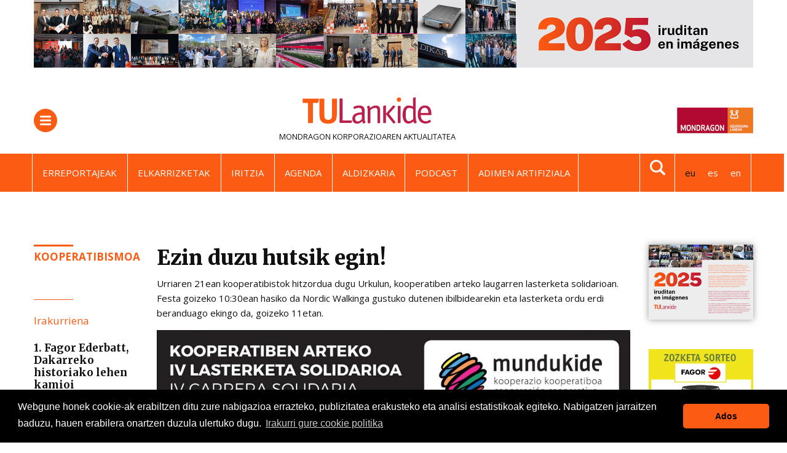

--- FILE ---
content_type: text/html;charset=utf-8
request_url: https://www.tulankide.com/eu/ezin-duzu-hutsik-egin
body_size: 13585
content:
<!DOCTYPE html>
<html xmlns="http://www.w3.org/1999/xhtml" lang="eu" xml:lang="eu">

<head><meta http-equiv="Content-Type" content="text/html; charset=UTF-8" />
  <!-- Required meta tags -->
  <!-- Google Tag Manager -->
  <script>
    (function (w, d, s, l, i) {
      w[l] = w[l] || [];
      w[l].push({
        "gtm.start": new Date().getTime(),
        event: "gtm.js",
      });
      var f = d.getElementsByTagName(s)[0],
        j = d.createElement(s),
        dl = l != "dataLayer" ? "&l=" + l : "";
      j.async = true;
      j.src = "https://www.googletagmanager.com/gtm.js?id=" + i + dl;
      f.parentNode.insertBefore(j, f);
    })(window, document, "script", "dataLayer", "GTM-PC2WB6Z");
  </script>
  <!-- End Google Tag Manager -->
  <meta charset="utf-8" />
  <meta name="viewport" content="width=device-width, initial-scale=1, shrink-to-fit=no" />

  <!-- Bootstrap CSS -->
  <!-- <link href="https://fonts.googleapis.com/css?family=Montserrat:300,500,700,900" rel="stylesheet">
  <link rel="stylesheet" href="https://use.fontawesome.com/releases/v5.3.1/css/all.css"
    integrity="sha384-mzrmE5qonljUremFsqc01SB46JvROS7bZs3IO2EmfFsd15uHvIt+Y8vEf7N7fWAU" crossorigin="anonymous"> -->

  <link rel="icon" type="image/png" href="/++theme++tulankide-theme/img/favicon/favicon-96x96.png" sizes="96x96" />
  <link rel="icon" type="image/svg+xml" href="/++theme++tulankide-theme/img/favicon/favicon.svg" />
  <link rel="shortcut icon" href="/++theme++tulankide-theme/img/favicon/favicon.ico" />
  <link rel="apple-touch-icon" sizes="180x180" href="/++theme++tulankide-theme/img/favicon/apple-touch-icon.png" />
  <link rel="manifest" href="/++theme++tulankide-theme/img/favicon/site.webmanifest" />

  <meta name="theme-color" content="#ffffff" />

  <link id="frontend-css" rel="stylesheet" href="/++theme++tulankide-theme/css/app.css?v=57" />
  <link rel="preconnect" href="https://fonts.googleapis.com" />
  <link rel="preconnect" href="https://fonts.gstatic.com" crossorigin="" />
  <!-- <link
        href="https://fonts.googleapis.com/css2?family=Source+Serif+4:ital,opsz,wght@0,8..60,200..900;1,8..60,200..900&display=swap"
        rel="stylesheet"
      /> -->
  <link href="https://fonts.googleapis.com/css2?family=Open+Sans:wght@400;700&amp;display=swap" rel="stylesheet" />
  <link href="https://fonts.googleapis.com/css2?family=Merriweather:ital,wght@0,300;0,400;0,700;0,900;1,300;1,400;1,700;1,900&amp;family=Source+Serif+4:ital,opsz,wght@0,8..60,200..900;1,8..60,200..900&amp;display=swap" rel="stylesheet" />

  <title>Ezin duzu hutsik egin! — TU Lankide: MONDRAGONeko kooperatiben albisteak</title>
<meta name="twitter:card" content="summary_large_image" /><meta property="og:site_name" content="TU Lankide" /><meta property="og:title" content="Ezin duzu hutsik egin!" /><meta property="og:type" content="website" /><meta property="og:description" content="Urriaren 21ean kooperatibistok hitzordua dugu Urkulun, kooperatiben arteko laugarren lasterketa solidarioan. Festa goizeko 10:30ean hasiko da Nordic Walkinga gustuko dutenen ibilbidearekin eta lasterketa ordu erdi beranduago ekingo da, goizeko 11etan." /><meta property="og:url" content="https://www.tulankide.com/eu/ezin-duzu-hutsik-egin" /><meta property="twitter:image" content="https://www.tulankide.com/eu/ezin-duzu-hutsik-egin/@@download/image/Mundukide.jpg" /><meta property="og:image" content="https://www.tulankide.com/eu/ezin-duzu-hutsik-egin/@@download/image/Mundukide.jpg" /><meta property="og:image:type" content="image/jpeg" /><meta name="description" content="Urriaren 21ean kooperatibistok hitzordua dugu Urkulun, kooperatiben arteko laugarren lasterketa solidarioan. Festa goizeko 10:30ean hasiko da Nordic Walkinga gustuko dutenen ibilbidearekin eta lasterketa ordu erdi beranduago ekingo da, goizeko 11etan." /><meta name="viewport" content="width=device-width, initial-scale=1" /><meta name="generator" content="Plone - http://plone.com" /><link rel="alternate" hreflang="eu" href="https://www.tulankide.com/eu/ezin-duzu-hutsik-egin" /><link rel="alternate" hreflang="es" href="https://www.tulankide.com/es/no-puedes-fallar" /><link rel="search" href="https://www.tulankide.com/eu/@@search" title="Bilatu webgunean" /><link rel="canonical" href="https://www.tulankide.com/eu/ezin-duzu-hutsik-egin" /></head>

<body class="news_view frontend icons-on portaltype-news section-ezin-duzu-hutsik-egin site-eu template-news-view thumbs-on userrole-anonymous viewpermission-view" id="visual-portal-wrapper" dir="ltr" data-base-url="https://www.tulankide.com/eu/ezin-duzu-hutsik-egin" data-view-url="https://www.tulankide.com/eu/ezin-duzu-hutsik-egin" data-portal-url="https://www.tulankide.com" data-i18ncatalogurl="https://www.tulankide.com/plonejsi18n" data-pat-plone-modal="{&quot;actionOptions&quot;: {&quot;displayInModal&quot;: false}}" data-pat-pickadate="{&quot;date&quot;: {&quot;selectYears&quot;: 200}, &quot;time&quot;: {&quot;interval&quot;: 5 } }"><!-- Google Tag Manager (noscript) --><noscript><iframe src="https://www.googletagmanager.com/ns.html?id=GTM-PC2WB6Z" height="0" width="0" style="display: none; visibility: hidden"></iframe></noscript><!-- End Google Tag Manager (noscript) --><div class="container">
    <div id="banner-header" class="mb-3 mb-lg-5">
    <a href="https://www.tulankide.com/eu/bereziak/2025-iruditan">
    <img src="https://www.tulankide.com/eu/@@images/9c4af9bb-529d-44db-9391-dabedf14555d.gif" />
    </a>
</div>
  </div><header id="mainheader" class="sticky-top">
    <div id="header-container" class="container">
      <div class="menu-logo my-3">
        <div class="d-flex justify-content-between">
          <div class="menu-button border-radius align-self-center">
            <button class="navbar-toggler border-0 collapsed" type="button" data-toggle="collapse" data-target="#headermenu" aria-controls="headermenu" aria-expanded="false" aria-label="General Menu">
              <span class="navbar-toggler-icon"></span>
            </button>
          </div>
          <div class="portal-logo">
            <a title="TUlankide" href="https://www.tulankide.com/eu" class="d-flex flex-column">
              <img class="logo align-self-center mb-lg-2" src="/++theme++tulankide-theme/img/logo-2023.svg" alt="" />
            </a>
            <span class="tagline d-none d-lg-block text-dark">
    
        <span class="text-primary"><a class="text-dark" target="_black" href="https://www.mondragon-corporation.com/eu/">MONDRAGON
                Korporazioaren</a></span> <span class="text-dark">aktualitatea</span>
    
    
    
</span>
          </div>
          <div id="mondragon-link" class="align-self-center">
  <a href="https://www.mondragon-corporation.com/eu/">
    <img class="d-none d-md-block" width="124" src="https://www.tulankide.com/++theme++tulankide-theme/img/logo_mondragon_eu.png" />
    <img class="d-md-none" width="30" src="https://www.tulankide.com/++theme++tulankide-theme/img/logo_mondragon_mobile.png" />
  </a>
</div>
        </div>
      </div>
      <div id="searchform-fade" class="collapse mt-4 pb-5"><form action="https://www.tulankide.com/eu/@@search" role="search" data-pat-livesearch="ajaxUrl:https://www.tulankide.com/eu/@@ajax-search" class="form-wide d-flex justify-content-between justify-content-md-center">
                <input name="SearchableText" type="text" size="18" title="Atarian bilatu" placeholder="Atarian bilatu" class="form-control mr-2 w-100" />
               
               <button class="btn btn-primary my-2 my-sm-0" type="submit">Bilatu</button>
    </form></div>
      <div class="header-row2">
        <div class="hot-languages d-flex justify-content-between container">
          
    <ul class="list-inline mb-0">
        <li class="nav-item list-inline-item">
            <a class="nav-link text-white" href="/eu/erreportaiak" title="Erreportajeak">Erreportajeak</a>
        </li>
        <li class="nav-item list-inline-item">
            <a class="nav-link text-white" href="/eu/elkarrizketak" title="Elkarrizketak">Elkarrizketak</a>
        </li>
        <li class="nav-item list-inline-item">
            <a class="nav-link text-white" href="/eu/kolaborazioak" title="Iritzia">Iritzia</a>
        </li>
        <li class="nav-item list-inline-item">
            <a class="nav-link text-white" href="/eu/agenda/" title="Agenda">Agenda</a>
        </li>
        <li class="nav-item list-inline-item">
            <a class="nav-link text-white" href="/eu/papereko-edizioa" title="Aldizkaria">Aldizkaria</a>
        </li>
        <li class="nav-item list-inline-item">
            <a class="nav-link text-white" href="/eu/podcasts" title="Podcast">Podcast</a>
        </li>
        <li class="nav-item list-inline-item">
            <a class="nav-link text-white" href="/eu/adimen-artifiziala" title="Adimen artifiziala">Adimen artifiziala</a>
        </li>
    </ul>

          <div class="searchlink-languages d-flex">
            <div class="search-link d-none d-lg-block">
              <a href="#searchform-fade" data-target="#searchform-fade" data-toggle="collapse"><img src="/++theme++tulankide-theme/img/lupamenu-white.svg" /></a>
            </div>
            <div class="languages d-none d-lg-block">
    <div class="mt-3 mt-lg-0">
        <ul class="list-inline mb-0">
            
                
                    <li class="list-inline-item active" title="Euskara">eu</li>
                    
                
            
                
                    
                    <li class="list-inline-item">
                        <a title="Español" href="https://www.tulankide.com/@@multilingual-selector/3767025c357841cf9a6a080a69bc0dba/es">es</a>
                    </li>
                
            
                
                    
                    <li class="list-inline-item">
                        <a title="English" href="https://www.tulankide.com/@@multilingual-selector/3767025c357841cf9a6a080a69bc0dba/en">en</a>
                    </li>
                
            
        </ul>
    </div>
</div>
          </div>
        </div>
      </div>
      <div class="header-row3">
    <div class="section-nav p-0 mb-3">
        <ul tal:define="hot_menu_links view/hot_menu_links">
            
        </ul>
    </div>
</div>
    </div>
    <div class="navbar-collapse mb-3 collapse" id="headermenu">
      <div class="container">
        <div class="col-12 languages d-lg-none border-bottom">
    <ul class="mt-3 pl-0 d-flex justify-content-between">
        
            
                <li class="list-inline-item active" title="Euskara">eu</li>
                
            
        
            
                
                <li class="list-inline-item">
                    <a title="Español" href="https://www.tulankide.com/@@multilingual-selector/3767025c357841cf9a6a080a69bc0dba/es">es</a>
                </li>
            
        
            
                
                <li class="list-inline-item">
                    <a title="English" href="https://www.tulankide.com/@@multilingual-selector/3767025c357841cf9a6a080a69bc0dba/en">en</a>
                </li>
            
        
    </ul>
</div>
        <div class="menu-container p-3">
          <div class="row">
<div class="col-sm-3">
<p><strong>GAIAK</strong></p>
<hr />
<ul class="text-uppercase">
<li><a class="text-dark" href="/eu/albisteak">Albisteak</a></li>
<li><a class="text-dark" href="/eu/erreportaiak">Erreportajeak</a></li>
<li><a class="text-dark" href="/eu/elkarrizketak">Elkarrizketak</a></li>
<li><a class="text-dark" href="/eu/kolaborazioak">Iritzia</a></li>
<li><a class="text-dark" href="/eu/bizi-osasuntsua">Bizitza osasuntsua</a></li>
<li><a class="text-dark" href="/eu/interkooperazioa">Lankidetza</a></li>
<li><a class="text-dark" href="/eu/zozketak">Zozketak</a></li>
</ul>
</div>
<div class="col-sm-3">
<p><strong>MONDRAGON</strong></p>
<hr />
<ul class="text-uppercase">
<li><a class="text-dark" href="/eu/kooperatibak">Kooperatibak</a><br /><br /></li>
<li><a class="text-dark" href="/eu/finantzak">Finantzak</a></li>
<li><a class="text-dark" href="/eu/industria">Industria</a></li>
<li><a class="text-dark" href="/eu/banaketa">Banaketa</a></li>
<li><a class="text-dark" href="/eu/ezagutza">Ezagutza</a></li>
</ul>
</div>
<div class="col-sm-3">
<p><strong>MEDIA</strong></p>
<hr />
<ul class="text-uppercase">
<li><a class="text-dark" href="/eu/bideoak">Bideoak</a></li>
<li><a class="text-dark" href="/eu/podcasts">Podcast</a></li>
<li><a class="text-dark" href="https://www.flickr.com/photos/tulankide">Argazkiak</a></li>
</ul>
<ul class="text-uppercase">
<li><a class="text-dark" href="/eu/papereko-edizioa">Aldizkaria</a></li>
<li><a class="text-dark" href="/eu/bereziak">Edizio bereziak</a></li>
<li><a class="text-dark" href="/eu/papereko-edizioa/harpidetza">Harpidetza</a></li>
<li><a class="text-dark" href="https://tulankide.us7.list-manage.com/subscribe?u=43370c39b4961fba49f640abe&amp;id=fa980bf7e9">Buletina</a></li>
</ul>
</div>
<div class="col-sm-3"></div>
</div>
          <div class="row">
            <div class="col-12 col-sm-6">
              <form id="searchGadget_form" action="https://www.tulankide.com/eu/@@search" role="search" data-pat-livesearch="ajaxUrl:https://www.tulankide.com/eu/@@ajax-search" class="form-inline">
             
        <input name="SearchableText" type="text" size="18" id="searchGadget" title="Atarian bilatu" placeholder="Atarian bilatu" class="searchField form-control mr-sm-2" />

        <input class="searchButton btn btn-primary my-2 my-sm-0" type="submit" value="Bilatu" />

         
    </form>
            </div>
            <div id="header-social" class="col-12 col-sm-6 text-md-right social-links mt-3">

    <a target="_blank" href="https://www.linkedin.com/company/tulankide.-la-actualidad-de-corporaci%C3%B3n-mondragon">
        <img src="/++theme++tulankide-theme/img/linkedin.svg" alt="LinkedIn icon" />
    </a>
    <a target="_blank" href="https://www.instagram.com/tulankide/">
        <img src="/++theme++tulankide-theme/img/instagram.svg" alt="Instagram icon" />
    </a>
    <a target="_blank" href="http://twitter.com/eutulankide">
        <img src="/++theme++tulankide-theme/img/twitterx.svg" alt="Twitter icon" />
    </a>
    <a target="_blank" href="http://www.youtube.com/user/tulankide">
        <img src="/++theme++tulankide-theme/img/youtube.svg" alt="Youtube icon" />
    </a>
    <a target="_blank" href="http://www.flickr.com/photos/tulankide">
        <img src="/++theme++tulankide-theme/img/flickr.svg" alt="Flickr icon" />
    </a>
    <a target="_blank" href="">
        <img src="/++theme++tulankide-theme/img/rss.svg" alt="RSS icon" />
    </a>
    <a href="mailto:?subject=Ezin duzu hutsik egin!&amp;body=https://www.tulankide.com/eu/ezin-duzu-hutsik-egin"><img src="/++theme++tulankide-theme/img/email.svg" alt="Email icon" /></a>

</div>
          </div>
        </div>
      </div>
    </div>
    <!-- <div class="container">
            <hr class="blackline d-none d-lg-block m-0">
        </div> -->
  </header><div id="onsearch"></div><main id="content">
        <div class="container">
          <div id="column-content">
            <div class="row mt-4">
              <div class="col-md-2">
                <ul class="list-unstyled tags text-uppercase pb-lg-3">
                  <li>
                    <a class="bordertop-primary-2x" href="https://www.tulankide.com/eu/kooperatibismoa">Kooperatibismoa</a>
                  </li>
                </ul>
                
                

                <div class="d-none d-md-block mt-4">
                  <div class="most-read">
    <h3 class="h5 mb-4 text-primary bordertop-primary">Irakurriena</h3>
    <ul class="list-unstyled">
        <li class="borderbottom-secondary mt-2">
            <a class="text-dark font-weight-bold" href="https://www.tulankide.com/eu/fagor-ederbatt-dakarreko-historiako-lehen-kamioi-hibridoaren-bultzatzaile">
                1. Fagor Ederbatt, Dakarreko historiako lehen kamioi hibridoaren bultzatzaile
            </a>
        </li>
        <li class="borderbottom-secondary mt-2">
            <a class="text-dark font-weight-bold" href="https://www.tulankide.com/eu/agur-jose-antonio-ajuria">
                2. Agur, Jose Antonio Ajuria
            </a>
        </li>
        <li class="borderbottom-secondary mt-2">
            <a class="text-dark font-weight-bold" href="https://www.tulankide.com/eu/mondragon-foroaren-xiii-edizioa-tu-lankideren-zenbaki-berriko-gai-nagusia">
                3. MONDRAGON Foroaren XIII. edizioa, TU Lankideren zenbaki berriko gai nagusia
            </a>
        </li>
        <li class="borderbottom-secondary mt-2">
            <a class="text-dark font-weight-bold" href="https://www.tulankide.com/eu/orbik-da-sistema-eta-ekipo-industrialen-zibersegurtasunean-aurrerapenak-bilatzen-dituen-abedi-proiektuaren-buru">
                4. ORBIK da sistema eta ekipo industrialen zibersegurtasunean aurrerapenak bilatzen dituen ABEDI proiektuaren buru
            </a>
        </li>
        <li class="borderbottom-secondary mt-2">
            <a class="text-dark font-weight-bold" href="https://www.tulankide.com/eu/jesus-goienetxe-hil-da">
                5. Jesus Goienetxe hil da
            </a>
        </li>
        <li class="d-none">
            <a class="text-dark font-weight-bold" href="https://www.tulankide.com/eu/mondragonek-interesa-pizten-jarraitzen-du-bisitari-atzerritarren-eta-kooperatiben-artean">
                6. MONDRAGONek interesa pizten jarraitzen du bisitari atzerritarren eta kooperatiben artean
            </a>
        </li>
    </ul>
</div>
                </div>
              </div>
              <div class="col-md-8">
                <header id="header-container" class="row mb-2">
                  <div class="col-md-12">
                    <h1 class="documentFirstHeading">Ezin duzu hutsik egin!</h1>
                  </div>
                </header>
                <div class="documentDescription description mb-3">Urriaren 21ean kooperatibistok hitzordua dugu Urkulun, kooperatiben arteko laugarren lasterketa solidarioan. Festa goizeko 10:30ean hasiko da Nordic Walkinga gustuko dutenen ibilbidearekin eta lasterketa ordu erdi beranduago ekingo da, goizeko 11etan.</div>
                <section id="content-core">
                  
                  
                    <div class="newsImageContainer mb-3">
                      
                      <picture>
                        <source media="(min-width: 768px)" srcset="https://www.tulankide.com/eu/ezin-duzu-hutsik-egin/@@images/3fcd2ef9-b4a5-4613-8055-b30e70c9e727.png"></source>
                        <source media="(min-width: 320px)" srcset="https://www.tulankide.com/eu/ezin-duzu-hutsik-egin/@@images/581a71dc-a0ec-444a-86b0-306102295d6d.png"></source>
                        <img alt="Card image cap" src="https://www.tulankide.com/eu/ezin-duzu-hutsik-egin/@@images/3fcd2ef9-b4a5-4613-8055-b30e70c9e727.png" />
                      </picture>
                    </div>
                  

                  <div class="d-flex justify-content-between mt-2 border-bottom mb-4">
                    <span class="documentPublished">2018/09/04</span>
                    <ul class="d-none d-md-block share list-inline pull-right">
                      <li class="list-inline-item">
                        <a class="addthis_button_facebook at300b" target="_blank" title="Send to Facebook" href="http://www.facebook.com/sharer.php?u=https://www.tulankide.com/eu/ezin-duzu-hutsik-egin">
                          <svg id="facebook_icon" height="40px" width="40px" enable-background="new 0 0 48 48" version="1.1" viewbox="0 0 48 48" xml:space="preserve" xmlns="http://www.w3.org/2000/svg" xmlns:xlink="http://www.w3.org/1999/xlink">
                            <circle cx="24" cy="24" fill="#4E71A8" r="24"></circle>
                            <path d="M29.9,19.5h-4v-2.6c0-1,0.7-1.2,1.1-1.2c0.5,0,2.8,0,2.8,0v-4.4l-3.9,0c-4.4,0-5.3,3.3-5.3,5.3v2.9h-2.5V24  h2.5c0,5.8,0,12.7,0,12.7h5.3c0,0,0-7,0-12.7h3.6L29.9,19.5z" fill="#FFFFFF"></path>
                          </svg>
                        </a>
                      </li>
                      <li class="list-inline-item">
                        <a class="addthis_button_twitter at300b" target="_blank" title="Send to Twitter" href="https://twitter.com/intent/tweet?text=Ezin duzu hutsik egin! https://www.tulankide.com/eu/ezin-duzu-hutsik-egin">
                          <svg id="twitter_icon" height="40px" width="40px" version="1.1" viewbox="0 0 112.197 112.197" xml:space="preserve" xmlns="http://www.w3.org/2000/svg" xmlns:xlink="http://www.w3.org/1999/xlink">
                            <circle cx="56.099" cy="56.098" r="56.098" style="fill: #55acee"></circle>
                            <path d="M90.461,40.316c-2.404,1.066-4.99,1.787-7.702,2.109c2.769-1.659,4.894-4.284,5.897-7.417    c-2.591,1.537-5.462,2.652-8.515,3.253c-2.446-2.605-5.931-4.233-9.79-4.233c-7.404,0-13.409,6.005-13.409,13.409    c0,1.051,0.119,2.074,0.349,3.056c-11.144-0.559-21.025-5.897-27.639-14.012c-1.154,1.98-1.816,4.285-1.816,6.742    c0,4.651,2.369,8.757,5.965,11.161c-2.197-0.069-4.266-0.672-6.073-1.679c-0.001,0.057-0.001,0.114-0.001,0.17    c0,6.497,4.624,11.916,10.757,13.147c-1.124,0.308-2.311,0.471-3.532,0.471c-0.866,0-1.705-0.083-2.523-0.239    c1.706,5.326,6.657,9.203,12.526,9.312c-4.59,3.597-10.371,5.74-16.655,5.74c-1.08,0-2.15-0.063-3.197-0.188    c5.931,3.806,12.981,6.025,20.553,6.025c24.664,0,38.152-20.432,38.152-38.153c0-0.581-0.013-1.16-0.039-1.734    C86.391,45.366,88.664,43.005,90.461,40.316L90.461,40.316z" style="fill: #f1f2f2"></path>
                          </svg>
                        </a>
                      </li>
                    </ul>
                  </div>
                  <div id="parent-fieldname-text" class=""><p>Mundukidek antolatzen eta sustatzen duen lasterketa solidarioa ate joka dator, eta aurtengoan ere Urkuluko urtegiaren inguruan kooperatibista guztiak elkartu nahi ditu. </p>
<p>Hitzordua datorren urriaren 21ean izango da, Urkuluko urtegi eta ingurune zoragarrian, Aretxabaletan, goizeko 10:30eatik aurrera. </p>
<p>Mundukidek kooperatibista eta kooperatiba asko batu nahi ditu bertan (hiru laguneko taldeak osatuz) eta hala ekitaldia bera festa handi bilakatu nahi du. Euskadiko komunitate kooperatiboaren ospakizun handia. </p>
<p><strong>Izen-emateak egiteko aukera zabalik</strong></p>
<p>Parte-hartzeko asmoa duten guztiek dagoeneko izena-emateko aukera dute Mundukideren webgunean edo bestela egunean bertan ere aukera izango dute, antolatzaileek bertan jarriko duten mahaian lasterketa hasi aurretik. Era berean, aurten, interesatuek kooperatibetan ere izango dute aukera izena emateko.</p></div>
                  <ul class="list-inline tags text-uppercase mt-5 pb-3 borderbottom--2px">
                    <li class="list-inline-item">
                      <a class="text-dark" href="https://www.tulankide.com/eu/kooperatibismoa">Kooperatibismoa</a>
                    </li>
                    
                  </ul>
                  
                  <section class="related-news my-lg-4 my-3">
                    <h3 class="h5 text-primary">Albiste erlazionatuak</h3>
                    <div class="row">
                      <div class="col-md-12">
                        <div class="related-news-item border-bottom pb-2 pb-lg-4 mt-lg-3 mt-2">
                          <div class="row">
                            <div class="col-6 col-md-4">
                              <div class="newsImageContainer">
                                <a href="https://www.tulankide.com/eu/201c-kooperatibismoa-indartu-beharra-zegoela-ikusi-genuen-duela-25-urte-eta-norabide-horretan-egin-dugu-bidea201d">
                                  <picture>
                                    <source media="(min-width: 768px)" srcset="https://www.tulankide.com/eu/201c-kooperatibismoa-indartu-beharra-zegoela-ikusi-genuen-duela-25-urte-eta-norabide-horretan-egin-dugu-bidea201d/@@images/587c3444-9886-48d4-8346-838bd5703fd5.jpeg"></source>
                                    <source media="(min-width: 320px)" srcset="https://www.tulankide.com/eu/201c-kooperatibismoa-indartu-beharra-zegoela-ikusi-genuen-duela-25-urte-eta-norabide-horretan-egin-dugu-bidea201d/@@images/e124fcb5-4454-4841-87fe-d1701ccba0ba.jpeg"></source>
                                    <img loading="lazy" src="https://www.tulankide.com/eu/201c-kooperatibismoa-indartu-beharra-zegoela-ikusi-genuen-duela-25-urte-eta-norabide-horretan-egin-dugu-bidea201d/@@images/e124fcb5-4454-4841-87fe-d1701ccba0ba.jpeg" title="“Kooperatibismoa indartu beharra zegoela ikusi genuen duela 25 urte, eta norabide horretan egin dugu bidea”" alt="“Kooperatibismoa indartu beharra zegoela ikusi genuen duela 25 urte, eta norabide horretan egin dugu bidea”" />
                                  </picture>
                                  
                                </a>
                              </div>
                            </div>
                            <div class="col-6 col-md-8">
                              <h3 class="h6 d-md-none">
                                <a class="text-dark" href="https://www.tulankide.com/eu/201c-kooperatibismoa-indartu-beharra-zegoela-ikusi-genuen-duela-25-urte-eta-norabide-horretan-egin-dugu-bidea201d">“Kooperatibismoa indartu beharra zegoela ikusi genuen duela 25 urte, eta norabide horretan egin dugu bidea”</a>
                              </h3>
                              <h3 class="h4 d-none d-md-block">
                                <a class="text-dark" href="https://www.tulankide.com/eu/201c-kooperatibismoa-indartu-beharra-zegoela-ikusi-genuen-duela-25-urte-eta-norabide-horretan-egin-dugu-bidea201d">“Kooperatibismoa indartu beharra zegoela ikusi genuen duela 25 urte, eta norabide horretan egin dugu bidea”</a>
                              </h3>
                              <p class="related-news-item-description mb-0 d-none d-md-block">Ainara Udaondo, LANKI Kooperatibismoaren Ikertegiaren zuzendaria.</p>
                              <span class="documentPublished d-none mt-2 d-md-block">2026/01/02</span>
                            </div>
                          </div>
                        </div>
                      </div>
                      <div class="col-md-12">
                        <div class="related-news-item border-bottom pb-2 pb-lg-4 mt-lg-3 mt-2">
                          <div class="row">
                            <div class="col-6 col-md-4">
                              <div class="newsImageContainer">
                                <a href="https://www.tulankide.com/eu/agur-jose-antonio-ajuria">
                                  <picture>
                                    <source media="(min-width: 768px)" srcset="https://www.tulankide.com/eu/agur-jose-antonio-ajuria/@@images/70b86500-03dd-49e0-b27f-96f4ac5c3c2b.jpeg"></source>
                                    <source media="(min-width: 320px)" srcset="https://www.tulankide.com/eu/agur-jose-antonio-ajuria/@@images/a30434eb-69f1-43ac-ab9d-6121f55926b6.jpeg"></source>
                                    <img loading="lazy" src="https://www.tulankide.com/eu/agur-jose-antonio-ajuria/@@images/a30434eb-69f1-43ac-ab9d-6121f55926b6.jpeg" title="Agur, Jose Antonio Ajuria" alt="Agur, Jose Antonio Ajuria" />
                                  </picture>
                                  
                                </a>
                              </div>
                            </div>
                            <div class="col-6 col-md-8">
                              <h3 class="h6 d-md-none">
                                <a class="text-dark" href="https://www.tulankide.com/eu/agur-jose-antonio-ajuria">Agur, Jose Antonio Ajuria</a>
                              </h3>
                              <h3 class="h4 d-none d-md-block">
                                <a class="text-dark" href="https://www.tulankide.com/eu/agur-jose-antonio-ajuria">Agur, Jose Antonio Ajuria</a>
                              </h3>
                              <p class="related-news-item-description mb-0 d-none d-md-block">75 urte zituela zendu da, bere jaioterrian, Arrasaten (Gipuzkoa). Bere esperientzia profesionala Fagor zein LagunAro, EPSVrekin oso lotuta egon zen.</p>
                              <span class="documentPublished d-none mt-2 d-md-block">2025/12/31</span>
                            </div>
                          </div>
                        </div>
                      </div>
                      <div class="col-md-12">
                        <div class="related-news-item pb-2 pb-lg-4 mt-lg-3 mt-2">
                          <div class="row">
                            <div class="col-6 col-md-4">
                              <div class="newsImageContainer">
                                <a href="https://www.tulankide.com/eu/18-urte-kooperatibismoaren-arnasgunea-sendotzen">
                                  <picture>
                                    <source media="(min-width: 768px)" srcset="https://www.tulankide.com/eu/18-urte-kooperatibismoaren-arnasgunea-sendotzen/@@images/2aca3cc2-16e7-4243-ae4d-994bc1f25525.jpeg"></source>
                                    <source media="(min-width: 320px)" srcset="https://www.tulankide.com/eu/18-urte-kooperatibismoaren-arnasgunea-sendotzen/@@images/bd69f2fb-1773-4961-b7aa-d2c6b30f1c8c.jpeg"></source>
                                    <img loading="lazy" src="https://www.tulankide.com/eu/18-urte-kooperatibismoaren-arnasgunea-sendotzen/@@images/bd69f2fb-1773-4961-b7aa-d2c6b30f1c8c.jpeg" title="18 urte kooperatibismoaren arnasgunea sendotzen" alt="18 urte kooperatibismoaren arnasgunea sendotzen" />
                                  </picture>
                                  
                                </a>
                              </div>
                            </div>
                            <div class="col-6 col-md-8">
                              <h3 class="h6 d-md-none">
                                <a class="text-dark" href="https://www.tulankide.com/eu/18-urte-kooperatibismoaren-arnasgunea-sendotzen">18 urte kooperatibismoaren arnasgunea sendotzen</a>
                              </h3>
                              <h3 class="h4 d-none d-md-block">
                                <a class="text-dark" href="https://www.tulankide.com/eu/18-urte-kooperatibismoaren-arnasgunea-sendotzen">18 urte kooperatibismoaren arnasgunea sendotzen</a>
                              </h3>
                              <p class="related-news-item-description mb-0 d-none d-md-block">Hamazortzigarren edizioa abiatu berri du Kooperatibagintzan Aditu Diplomak, eta datuek argi uzten dute programaren osasun ona: aurten 25 parte-hartzaile batu dira, azken urteetako kopururik altuena. Ibilbide luze honetan 380 lagunek baino gehiagok jaso dute formakuntza hau, kooperatiben proiektu sozio-enpresariala indartzeko ezinbesteko erreferente bihurtuz.</p>
                              <span class="documentPublished d-none mt-2 d-md-block">2025/12/30</span>
                            </div>
                          </div>
                        </div>
                      </div>
                    </div>
                  </section>
                </section>
              </div>
              <div class="col-md-2">
                <div class="d-md-none mb-3">
                  <div class="my-4">
    <a href="https://tulankide.us7.list-manage.com/subscribe?u=43370c39b4961fba49f640abe&amp;id=fa980bf7e9" id="subscription-mobile-button" class="suscription d-md-none w-100 btn btn-primary">               
        <img alt="Card image cap" class="img-fluid" src="/++theme++tulankide-theme/img/subscriptionicon.svg" />
        <p class="text-white m-0">Harpidetu gure buletinera</p>
    </a>
</div>
                </div>
                <div class="mb-3">
                  <div class="print-edition">
  <div class="newsImageContainer">
      <a href="https://www.tulankide.com/eu/bereziak/2025-iruditan">
          <picture>
              <source media="(min-width: 768px)" srcset="https://www.tulankide.com/eu/bereziak/2025-iruditan/@@images/dcb342f0-fcdf-430b-9bf3-7e67f503be05.png"></source>
              <source media="(min-width: 320px)" srcset="https://www.tulankide.com/eu/bereziak/2025-iruditan/@@images/8f26cc7c-cc53-40f7-a83f-0cade16bc53e.png"></source>
              <img alt="2025 iruditan" class="img-fluid" srcset="https://www.tulankide.com/eu/bereziak/2025-iruditan/@@images/8f26cc7c-cc53-40f7-a83f-0cade16bc53e.png" title="2025 iruditan" />
          </picture>
      </a>
  </div>
</div>
                </div>
                <div class="mt-5 mb-3">
                  <div class="right-publi">
    <div class="newsImageContainer">
        <a href="https://www.tulankide.com/eu/parte-hartu-fagor-markako-naturfry-compact-aire-frijigailuaren-zozketan-2">
            <picture>
                <source media="(min-width: 768px)" srcset="https://www.tulankide.com/eu/@@images/5882767a-d6c3-4a17-8e7b-6ae7ae214bab.jpeg"></source>
                <source media="(min-width: 150px)" srcset="https://www.tulankide.com/eu/@@images/c592939a-21be-4092-b43c-786e7cd9fe46.jpeg"></source>
                <img alt="banner promo" class="img-fluid" src="https://www.tulankide.com/eu/@@images/3bc985b8-2131-4317-8c3f-8bc999f3c39b.jpeg" />
            </picture>
        </a>
    </div>
</div>
                </div>

                <div class="mt-md-4">
                  <div class="most-viewed">
    <h3 class="h5 mb-4 text-primary bordertop-primary">Bideo ikusienak</h3>
    <ul class="list-unstyled">
        
        <li class="borderbottom-secondary mt-3">
            <a class="text-dark font-weight-bold" href="https://www.tulankide.com/eu/bideoak/mondragon-foroa-2025">
                1. MONDRAGON Foroa 2025
                <div class="newsImageContainer mt-2">
                        <picture>
                            <source media="(min-width: 768px)" srcset="https://www.tulankide.com/eu/bideoak/mondragon-foroa-2025/@@images/359eec9b-303e-4ea8-982d-34c4c28c5560.png"></source>
                            <source media="(min-width: 320px)" srcset="https://www.tulankide.com/eu/bideoak/mondragon-foroa-2025/@@images/51d624ec-1573-42ee-809a-e9e9f36d37e4.png"></source>
                            <img class="img-fluid" src="https://www.tulankide.com/eu/bideoak/mondragon-foroa-2025/@@images/51d624ec-1573-42ee-809a-e9e9f36d37e4.png" title="MONDRAGON Foroa 2025" alt="MONDRAGON Foroa 2025" />
                        </picture>
                        <img class="img-responsive play" src="/++theme++tulankide-theme/img/play-icon.svg" alt="" />
                </div>
            </a>
        </li>
        
        <li class="borderbottom-secondary mt-2">
            <a class="text-dark font-weight-bold" href="https://www.tulankide.com/eu/mondragon-ingurumen-foroa-2025">
                2. MONDRAGON Ingurumen Foroa 2025
                <div class="newsImageContainer mt-2">
                        <picture>
                            <source media="(min-width: 768px)" srcset="https://www.tulankide.com/eu/mondragon-ingurumen-foroa-2025/@@images/95d42192-8dbb-4265-8885-8333452c1d85.jpeg"></source>
                            <source media="(min-width: 320px)" srcset="https://www.tulankide.com/eu/mondragon-ingurumen-foroa-2025/@@images/9148db02-b7f7-4574-9cf2-2b46bb7b6efb.jpeg"></source>
                            <img class="img-fluid" src="https://www.tulankide.com/eu/mondragon-ingurumen-foroa-2025/@@images/9148db02-b7f7-4574-9cf2-2b46bb7b6efb.jpeg" title="MONDRAGON Ingurumen Foroa 2025" alt="MONDRAGON Ingurumen Foroa 2025" />
                        </picture>
                        <img class="img-responsive play" src="/++theme++tulankide-theme/img/play-icon.svg" alt="" />
                </div>
            </a>
        </li>
        
        <li class="borderbottom-secondary mt-2">
            <a class="text-dark font-weight-bold" href="https://www.tulankide.com/eu/mondragon-unibertsitateak-proiektu-estrategiko-berriekin-hasi-du-ikasturte-berria/mondragon-unibertsitatearen-2025-2026-ikasturte-hasiera-ekitaldia">
                3. Mondragon Unibertsitatearen 2025-2026 ikasturte hasiera ekitaldia
                <div class="newsImageContainer mt-2">
                        <picture>
                            <source media="(min-width: 768px)" srcset="https://www.tulankide.com/eu/mondragon-unibertsitateak-proiektu-estrategiko-berriekin-hasi-du-ikasturte-berria/mondragon-unibertsitatearen-2025-2026-ikasturte-hasiera-ekitaldia/@@images/112cf24d-c618-4daa-b9ea-7d6a7d3c7e73.png"></source>
                            <source media="(min-width: 320px)" srcset="https://www.tulankide.com/eu/mondragon-unibertsitateak-proiektu-estrategiko-berriekin-hasi-du-ikasturte-berria/mondragon-unibertsitatearen-2025-2026-ikasturte-hasiera-ekitaldia/@@images/22b22cc9-4abf-43e2-8e89-92bc9144fd6e.png"></source>
                            <img class="img-fluid" src="https://www.tulankide.com/eu/mondragon-unibertsitateak-proiektu-estrategiko-berriekin-hasi-du-ikasturte-berria/mondragon-unibertsitatearen-2025-2026-ikasturte-hasiera-ekitaldia/@@images/22b22cc9-4abf-43e2-8e89-92bc9144fd6e.png" title="Mondragon Unibertsitatearen 2025-2026 ikasturte hasiera ekitaldia" alt="Mondragon Unibertsitatearen 2025-2026 ikasturte hasiera ekitaldia" />
                        </picture>
                        <img class="img-responsive play" src="/++theme++tulankide-theme/img/play-icon.svg" alt="" />
                </div>
            </a>
        </li>
        
    </ul>
</div>
                </div>
                <div class="mt-4 d-none d-md-block">
                  <a href="https://tulankide.us7.list-manage.com/subscribe?u=43370c39b4961fba49f640abe&amp;id=fa980bf7e9" id="subscription-button" class="suscription mt-4 d-none d-md-block btn btn-primary">
     <img alt="Card image cap" class="img-fluid" src="/++theme++tulankide-theme/img/subscriptionicon.svg" />
    <p class="text-white m-0">Harpidetu gure buletinera</p>
</a>
                </div>
              </div>
            </div>
          </div>
        </div>
      </main><div class="d-sm-none">
    <div class="navbar-fixed-bottom" id="mobile-share-wrapper" style="display: none;">
        <div class="container">
            <div class="row">
                <ul class="mobile-share">
                    <li class="facebooklink">
                    <a class="addthis_button_facebook at300b" target="_blank" title="Send to Facebook" href="https://www.facebook.com/sharer.php?u=https://www.tulankide.com/eu/ezin-duzu-hutsik-egin">
                        <svg id="facebook_icon" height="40px" width="40px" enable-background="new 0 0 48 48" version="1.1" viewbox="0 0 48 48" xml:space="preserve" xmlns="http://www.w3.org/2000/svg" xmlns:xlink="http://www.w3.org/1999/xlink">
                        <path d="M29.9,19.5h-4v-2.6c0-1,0.7-1.2,1.1-1.2c0.5,0,2.8,0,2.8,0v-4.4l-3.9,0c-4.4,0-5.3,3.3-5.3,5.3v2.9h-2.5V24  h2.5c0,5.8,0,12.7,0,12.7h5.3c0,0,0-7,0-12.7h3.6L29.9,19.5z" fill="#FFFFFF"></path>
                        </svg>
                    </a>
                    </li>
                    <li class="twitterlink">
                    <a class="addthis_button_twitter at300b" target="_blank" title="Send to Twitter" href="https://twitter.com/intent/tweet?text=Ezin duzu hutsik egin! https://www.tulankide.com/eu/ezin-duzu-hutsik-egin">
                        <svg id="twitter_icon" height="40px" width="40px" version="1.1" viewbox="0 0 112.197 112.197" xml:space="preserve" xmlns="http://www.w3.org/2000/svg" xmlns:xlink="http://www.w3.org/1999/xlink">
                        <path d="M90.461,40.316c-2.404,1.066-4.99,1.787-7.702,2.109c2.769-1.659,4.894-4.284,5.897-7.417    c-2.591,1.537-5.462,2.652-8.515,3.253c-2.446-2.605-5.931-4.233-9.79-4.233c-7.404,0-13.409,6.005-13.409,13.409    c0,1.051,0.119,2.074,0.349,3.056c-11.144-0.559-21.025-5.897-27.639-14.012c-1.154,1.98-1.816,4.285-1.816,6.742    c0,4.651,2.369,8.757,5.965,11.161c-2.197-0.069-4.266-0.672-6.073-1.679c-0.001,0.057-0.001,0.114-0.001,0.17    c0,6.497,4.624,11.916,10.757,13.147c-1.124,0.308-2.311,0.471-3.532,0.471c-0.866,0-1.705-0.083-2.523-0.239    c1.706,5.326,6.657,9.203,12.526,9.312c-4.59,3.597-10.371,5.74-16.655,5.74c-1.08,0-2.15-0.063-3.197-0.188    c5.931,3.806,12.981,6.025,20.553,6.025c24.664,0,38.152-20.432,38.152-38.153c0-0.581-0.013-1.16-0.039-1.734    C86.391,45.366,88.664,43.005,90.461,40.316L90.461,40.316z" style="fill: #f1f2f2;"></path>
                        </svg>
                    </a>
                    </li>
                    <li class="whatsapplink">
                    <a class="addthis_button_whatsapp at300b" href="whatsapp://send?text=Ezin duzu hutsik egin! https://www.tulankide.com/eu/ezin-duzu-hutsik-egin">
                        <svg id="whatsapp_icon" height="40px" width="40px" version="1.1" viewbox="0 0 60 60" xmlns="http://www.w3.org/2000/svg" xmlns:sketch="http://www.bohemiancoding.com/sketch/ns" xmlns:xlink="http://www.w3.org/1999/xlink">
                        <defs></defs>
                        <path d="M30.0712615,46.2210462 C27.2108308,46.2210462 24.5235692,45.4899692 22.1856,44.2068923 L13.1538462,47.0769231 L16.0980923,38.3918769 C14.6130462,35.9523692 13.7575385,33.0915692 13.7575385,30.0336 C13.7575385,21.0934154 21.0612923,13.8461538 30.0716308,13.8461538 C39.0808615,13.8461538 46.3846154,21.0934154 46.3846154,30.0336 C46.3846154,38.9737846 39.0812308,46.2210462 30.0712615,46.2210462 Z M30.0712615,16.4241231 C22.5079385,16.4241231 16.3558154,22.5293538 16.3558154,30.0336 C16.3558154,33.0114462 17.3265231,35.7692308 18.9681231,38.0130462 L17.2548923,43.0670769 L22.5252923,41.3918769 C24.6912,42.8137846 27.2854154,43.6430769 30.0712615,43.6430769 C37.6334769,43.6430769 43.7867077,37.5382154 43.7867077,30.0339692 C43.7867077,22.5297231 37.6334769,16.4241231 30.0712615,16.4241231 L30.0712615,16.4241231 Z M38.3088,33.7617231 C38.2083692,33.5966769 37.9417846,33.4969846 37.5426462,33.2987077 C37.1424,33.1004308 35.1758769,32.1400615 34.8099692,32.0082462 C34.4429538,31.8760615 34.176,31.8092308 33.9097846,32.2065231 C33.6435692,32.6038154 32.8770462,33.4969846 32.6433231,33.7617231 C32.4099692,34.0268308 32.1769846,34.0600615 31.7771077,33.8614154 C31.3776,33.6631385 30.0889846,33.2440615 28.5611077,31.8923077 C27.3725538,30.8407385 26.5698462,29.5425231 26.3368615,29.1448615 C26.1035077,28.7479385 26.3121231,28.5334154 26.5122462,28.3358769 C26.6920615,28.1579077 26.9121231,27.8724923 27.1122462,27.6409846 C27.3123692,27.4091077 27.3788308,27.2440615 27.5117538,26.9789538 C27.6454154,26.7142154 27.5785846,26.4827077 27.4785231,26.2836923 C27.3784615,26.0854154 26.5783385,24.1329231 26.2452923,23.3383385 C25.9122462,22.5444923 25.5795692,22.6766769 25.3458462,22.6766769 C25.1124923,22.6766769 24.8459077,22.6434462 24.5793231,22.6434462 C24.3127385,22.6434462 23.8792615,22.7427692 23.5126154,23.1396923 C23.1463385,23.5369846 22.1136,24.4969846 22.1136,26.4491077 C22.1136,28.4016 23.5458462,30.288 23.7463385,30.5523692 C23.9460923,30.8167385 26.5118769,34.9536 30.5767385,36.5424 C34.6430769,38.1308308 34.6430769,37.6009846 35.3763692,37.5348923 C36.1085538,37.4688 37.7412923,36.5752615 38.0754462,35.6488615 C38.4081231,34.7217231 38.4081231,33.9271385 38.3088,33.7617231 L38.3088,33.7617231 Z" fill="#FFFFFF"></path>
                        </svg>
                    </a>
                    </li>
                    <li class="telegramapplink">
                    <a href="tg://msg?text=Ezin duzu hutsik egin! https://www.tulankide.com/eu/ezin-duzu-hutsik-egin">
                        <svg enable-background="new 0 0 100 100" height="40px" width="40px" id="Layer_1" version="1.1" viewbox="0 0 100 100" xml:space="preserve" xmlns="http://www.w3.org/2000/svg" xmlns:xlink="http://www.w3.org/1999/xlink">
                        <g>
                            <path clip-rule="evenodd" d="M51.474,60.754c-1.733,1.688-3.451,3.348-5.153,5.021   c-0.595,0.586-1.264,0.91-2.118,0.865c-0.583-0.031-0.909-0.287-1.088-0.84c-1.304-4.047-2.627-8.084-3.924-12.135   c-0.126-0.393-0.312-0.584-0.71-0.707c-3.072-0.938-6.138-1.898-9.199-2.871c-0.471-0.15-0.946-0.346-1.353-0.623   c-0.629-0.426-0.721-1.121-0.157-1.621c0.521-0.461,1.143-0.863,1.789-1.119c3.755-1.488,7.53-2.928,11.299-4.381   c9.565-3.693,19.13-7.383,28.696-11.076c1.819-0.703,3.217,0.287,3.028,2.254c-0.121,1.258-0.447,2.496-0.71,3.738   c-2.077,9.807-4.156,19.615-6.244,29.42c-0.496,2.328-2.131,2.936-4.047,1.523c-3.209-2.365-6.415-4.738-9.622-7.107   C51.808,60.984,51.649,60.877,51.474,60.754z M44.271,63.732c0.036-0.01,0.072-0.02,0.108-0.029   c0.02-0.092,0.049-0.182,0.057-0.273c0.206-2.223,0.424-4.445,0.603-6.672c0.04-0.496,0.21-0.848,0.583-1.182   c2.958-2.645,5.898-5.307,8.844-7.963c3.261-2.941,6.523-5.879,9.772-8.832c0.201-0.182,0.285-0.492,0.423-0.744   c-0.306-0.033-0.634-0.156-0.912-0.084c-0.379,0.098-0.738,0.318-1.076,0.531c-7.197,4.533-14.388,9.074-21.59,13.598   c-0.407,0.256-0.483,0.473-0.328,0.92c0.531,1.525,1.014,3.064,1.515,4.6C42.937,59.646,43.604,61.689,44.271,63.732z" fill="#FFFFFF" fill-rule="evenodd"></path>
                        </g>
                        </svg>
                    </a>
                    </li>
                </ul>
            </div>
        </div>
    </div>
  </div><footer id="mainfooter">
    <div class="container">
      <div class="row border-top py-3 no-gutters">
        <div class="col-sm-3">
          <img class="logo-footer mb-3" src="/++theme++tulankide-theme/img/logo-2023footer.svg" alt="" />
          <div class="row">
            <p class="footer-address col-12 col-sm-12">
              Otalora. Azatza.<br />
              20.550 Aretxabaleta, Gipuzkoa.<br />
              Tel.: 943 71 24 06<br />
            </p>
          </div>
        </div>
        <div class="sitemap col-sm-6 d-none d-sm-block"><div class="row">
<div class="col-sm-4">
<ul class="list-unstyled mb-0">
<li><a class="text-dark" href="/eu/albisteak">Albisteak</a></li>
<li><a class="text-dark" href="/eu/erreportaiak">Erreportajeak</a></li>
<li><a class="text-dark" href="/eu/elkarrizketak">Elkarrizketak</a></li>
<li><a class="text-dark" href="/eu/kolaborazioak">Iritzia</a></li>
<li><a class="text-dark" href="/eu/bizi-osasuntsua">Bizitza osasuntsua</a></li>
<li><a class="text-dark" href="/eu/interkooperazioa">Lankidetza</a></li>
<li><a class="text-dark" href="/eu/zozketak">Zozketak</a></li>
</ul>
</div>
<div class="border-left col-sm-4">
<ul class="list-unstyled">
<li><a class="text-dark" href="/eu/kooperatibak">Kooperatibak</a><br /><br /></li>
<li><a class="text-dark" href="/eu/finantzak">Finantzak</a></li>
<li><a class="text-dark" href="/eu/industria">Industria</a></li>
<li><a class="text-dark" href="/eu/banaketa">Banaketa</a></li>
<li><a class="text-dark" href="/eu/ezagutza">Ezagutza</a></li>
</ul>
</div>
<div class="border-left col-sm-4">
<ul class="list-unstyled">
<li><a class="text-dark" href="/eu/bideoak">Bideoak</a></li>
<li><a class="text-dark" href="/eu/podcasts">Podcast</a></li>
<li><a class="text-dark" href="https://www.flickr.com/photos/tulankide">Argazkiak</a></li>
</ul>
<p></p>
<ul class="list-unstyled">
<li><a class="text-dark" href="/eu/papereko-edizioa">Aldizkaria</a></li>
<li><a class="text-dark" href="/eu/bereziak">Edizio bereziak</a></li>
<li><a class="text-dark" href="/eu/papereko-edizioa/harpidetza">Harpidetza</a></li>
<li><a class="text-dark" href="https://tulankide.us7.list-manage.com/subscribe?u=43370c39b4961fba49f640abe&amp;id=fa980bf7e9">Buletina</a></li>
</ul>
</div>
<div class="border-left col-sm-4"></div>
</div></div>
        <div class="col-sm-2 offset-sm-1">
          <ul id="portal-siteactions" class="list-unstyled m-0 mb-lg-3">

    <li id="siteaction-sitemap"><a href="https://www.tulankide.com/eu/sitemap" class="text-dark" title="Web mapa">Web mapa</a></li>
    <li id="siteaction-accessibility"><a href="https://www.tulankide.com/eu/accessibility-info" class="text-dark" title="Irisgarritasuna">Irisgarritasuna</a></li>
    <li id="siteaction-contact"><a href="https://www.tulankide.com/eu/contact-info" class="text-dark" title="Kontaktua">Kontaktua</a></li>
    <li id="siteaction-ohar-legala"><a href="https://www.tulankide.com/eu/ohar-legala" class="text-dark" title="Legezko oharra">Legezko oharra</a></li>
    <li id="siteaction-pribatutasun-politika"><a href="https://www.tulankide.com/eu/pribatutasun-politika" class="text-dark" title="Pribatutasun politika">Pribatutasun politika</a></li>
    <li id="siteaction-cookien-politika"><a href="https://www.tulankide.com/eu/cookien-politika" class="text-dark" title="Cookien politika">Cookien politika</a></li>
</ul>
          <div id="footer-social" class="social-links d-none d-sm-block mb-3">
    <a target="_blank" href="https://www.instagram.com/tulankide/">
        <img src="/++theme++tulankide-theme/img/instagram.svg" alt="Instagram icon" />
    </a>
    <a target="_blank" href="http://twitter.com/eutulankide">
        <img src="/++theme++tulankide-theme/img/twitterx.svg" alt="Twitter icon" />
    </a>
    <a target="_blank" href="http://www.youtube.com/user/tulankide">
        <img src="/++theme++tulankide-theme/img/youtube.svg" alt="Youtube icon" />
    </a>
    <a target="_blank" href="http://www.flickr.com/photos/tulankide">
        <img src="/++theme++tulankide-theme/img/flickr.svg" alt="Flickr icon" />
    </a>
    <a href="mailto:?subject=Ezin duzu hutsik egin!&amp;body=https://www.tulankide.com/eu/ezin-duzu-hutsik-egin"><img src="/++theme++tulankide-theme/img/email.svg" alt="Email icon" /></a>
    <a target="_blank" href="https://www.linkedin.com/company/tulankide.-la-actualidad-de-corporaci%C3%B3n-mondragon">
        <img src="/++theme++tulankide-theme/img/linkedin.svg" alt="Flickr icon" class="mt-1" />
    </a>
</div>
        </div>
      </div>
      <div id="footer-images" class="row my-lg-3 mb-5">
    <div class="col-4 col-lg-2 offset-lg-3">
        <a target="_black" href="https://www.euskadi.eus/hasiera">
            <img src="/++theme++tulankide-theme/img/jaurlaritza.png" alt="Jaurlaritza image" />
        </a>
    </div>
    <div class="col-4 col-lg-2">
        <a href="https://creativecommons.org/" target="_black">
            <img src="/++theme++tulankide-theme/img/cc.png" alt="CC image" />
        </a>
    </div>
    <div class="col-4 col-lg-2">
        <a target="_blank" href="https://www.mondragon-corporation.com/eu">
            <img src="/++theme++tulankide-theme/img/corporacion.png" alt="Mondragon corporation image" />
        </a>
    </div>
    
</div>
    </div>
  </footer><div id="custom-html-code-viewlet"><link rel="stylesheet" type="text/css" href="https://cdn.jsdelivr.net/npm/cookieconsent@3/build/cookieconsent.min.css" />
<script src="https://cdn.jsdelivr.net/npm/cookieconsent@3/build/cookieconsent.min.js" data-cfasync="false"></script> 
<script> 
window.cookieconsent.initialise({ 
"palette": { 
"popup": { 
"background": "#000" 
}, 
"button": { 
"background": "#fb5b12" 
} 
}, 
"theme": "classic", 
"content": { 
"message": "Webgune honek cookie-ak erabiltzen ditu zure nabigazioa errazteko, publizitatea erakusteko eta analisi estatistikoak egiteko. Nabigatzen jarraitzen baduzu, hauen erabilera onartzen duzula ulertuko dugu.", 
"dismiss": "Ados",
"link": "Irakurri gure cookie politika",
"href": "/eu/cookien-politika"
} 
}); 
</script></div><div id="footer-javascript">
    <!-- Optional JavaScript -->
    <!-- jQuery first, then Popper.js, then Bootstrap JS -->
    <script src="/++theme++tulankide-theme/js/app.js?v=53"></script>
  </div></body>

</html>

--- FILE ---
content_type: image/svg+xml
request_url: https://www.tulankide.com/++theme++tulankide-theme/img/linkedin.svg
body_size: 1074
content:
<?xml version="1.0" encoding="utf-8"?>
<!-- Generator: Adobe Illustrator 24.3.0, SVG Export Plug-In . SVG Version: 6.00 Build 0)  -->
<svg version="1.1" id="Capa_1" xmlns="http://www.w3.org/2000/svg" xmlns:xlink="http://www.w3.org/1999/xlink" x="0px" y="0px"
	 width="566.9px" height="566.9px" viewBox="0 0 566.9 566.9" style="enable-background:new 0 0 566.9 566.9;" xml:space="preserve"
	>
<style type="text/css">
	.st0{fill:#FB5B12;}
	.st1{fill:#FFFFFF;}
</style>
<g id="Grupo_678" transform="translate(-971.999 -581.999)">
	<g id="Grupo_609" transform="translate(970.582 580.582)">
		<circle id="Elipse_135" class="st0" cx="284.9" cy="284.9" r="283.5"/>
	</g>
	<g id="Grupo_677" transform="translate(979.447 588.457)">
		<path id="Trazado_410" class="st1" d="M203.4,148.4c0.1,18.4-14.7,33.5-33.2,33.6c-1,0-2,0-2.9-0.1c-18.5-1.4-32.3-17.5-30.9-36
			c1.4-18.5,17.5-32.3,36-30.9C189.9,116.3,203.4,130.9,203.4,148.4z M134.3,423.5V208.3h66.9v215.4L134.3,423.5z"/>
		<path id="Trazado_411" class="st1" d="M241.2,276.9c0-26.9-0.9-49.3-1.8-68.7h58.1l3.1,29.9h1.3c14.7-22.3,39.8-35.4,66.5-34.8
			c44,0,77.1,29.5,77.1,92.9v127.2h-66.9V304.2c0-27.7-9.7-46.7-33.8-46.7c-15.6,0.2-29.4,10.3-34.3,25.1
			c-1.7,5.4-2.5,11.1-2.2,16.7v124.1h-66.9L241.2,276.9z"/>
	</g>
</g>
</svg>
